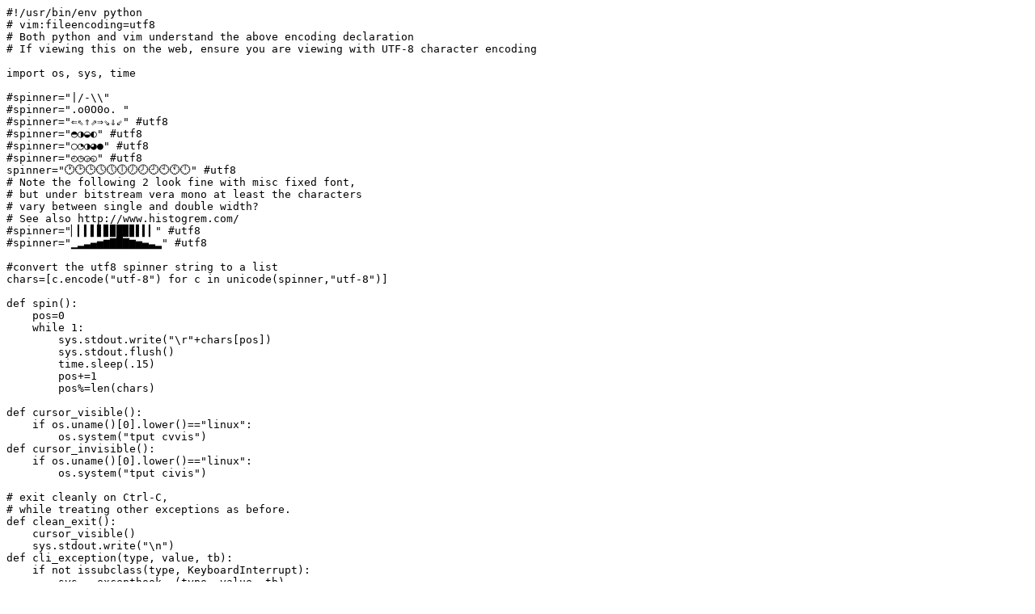

--- FILE ---
content_type: text/plain; charset=UTF-8
request_url: http://www.pixelbeat.org/talks/python/spinner.py
body_size: 897
content:
#!/usr/bin/env python
# vim:fileencoding=utf8
# Both python and vim understand the above encoding declaration
# If viewing this on the web, ensure you are viewing with UTF-8 character encoding

import os, sys, time

#spinner="|/-\\"
#spinner=".o0O0o. "
#spinner="⇐⇖⇑⇗⇒⇘⇓⇙" #utf8
#spinner="◓◑◒◐" #utf8
#spinner="○◔◑◕●" #utf8
#spinner="◴◷◶◵" #utf8
spinner="🕐🕑🕒🕓🕔🕕🕖🕗🕘🕙🕚🕛" #utf8
# Note the following 2 look fine with misc fixed font,
# but under bitstream vera mono at least the characters
# vary between single and double width?
# See also http://www.histogrem.com/
#spinner="▏▎▍▌▋▊▉█▉▊▌▍▎" #utf8
#spinner="▁▂▃▄▅▆▇█▇▆▅▄▃▂" #utf8

#convert the utf8 spinner string to a list
chars=[c.encode("utf-8") for c in unicode(spinner,"utf-8")]

def spin():
    pos=0
    while 1:
        sys.stdout.write("\r"+chars[pos])
        sys.stdout.flush()
        time.sleep(.15)
        pos+=1
        pos%=len(chars)

def cursor_visible():
    if os.uname()[0].lower()=="linux":
        os.system("tput cvvis")
def cursor_invisible():
    if os.uname()[0].lower()=="linux":
        os.system("tput civis")

# exit cleanly on Ctrl-C,
# while treating other exceptions as before.
def clean_exit():
    cursor_visible()
    sys.stdout.write("\n")
def cli_exception(type, value, tb):
    if not issubclass(type, KeyboardInterrupt):
        sys.__excepthook__(type, value, tb)
    else:
        clean_exit()
if sys.stdin.isatty():
    sys.excepthook=cli_exception

if __name__ == '__main__':
    cursor_invisible()
    spin()
    clean_exit()
